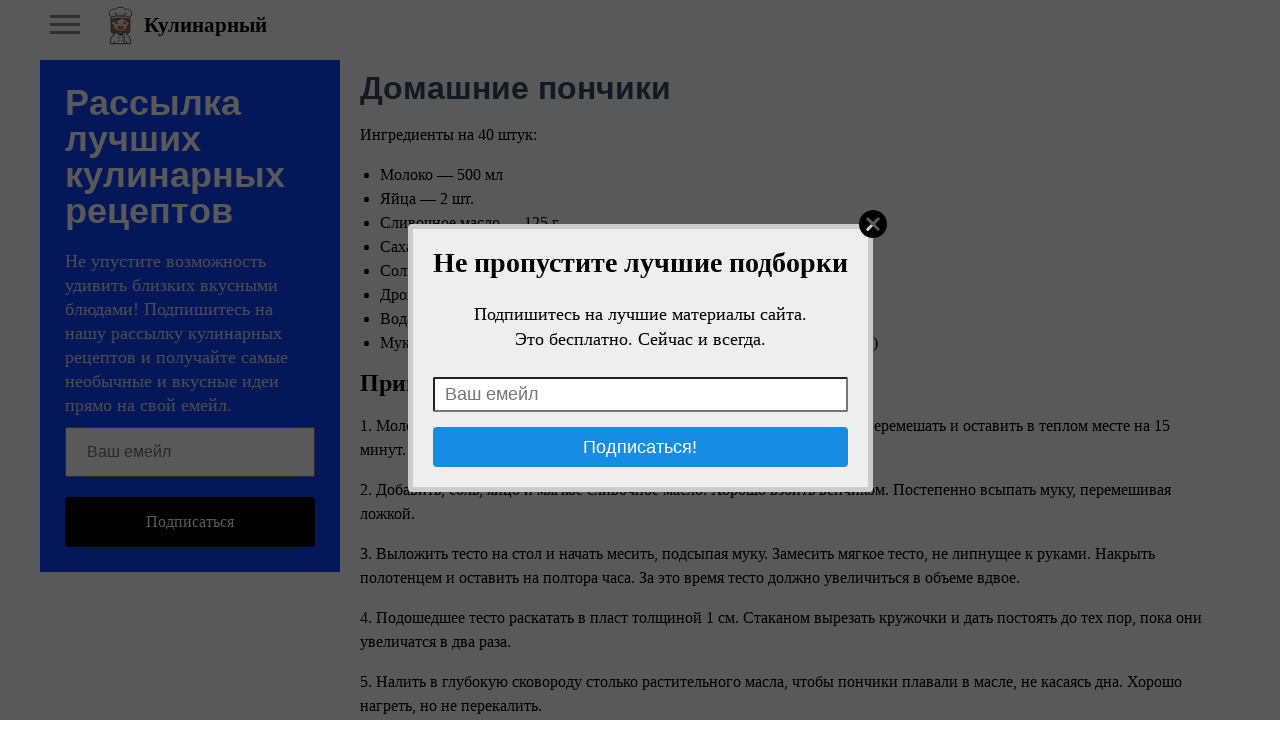

--- FILE ---
content_type: text/html; charset=utf-8
request_url: https://www.sloosh.ru/pages/62488-domashnie-ponchiki.html
body_size: 9085
content:
<!DOCTYPE html>
<html>
<head>
<title>Домашние пончики</title>
<meta http-equiv="Content-Type" content="text/html; charset=utf-8">
<meta property="og:title" content="Домашние пончики" />
<meta name="viewport" content="width=device-width, initial-scale=1.0">

	<meta name="description" content="Ингредиенты на 40 штук:
Молоко &amp;mdash; 500 мл&amp;nbsp;Яйца &amp;mdash; 2 шт.&amp;nbsp;Сливочное масло &amp;mdash; 125 г&amp;nbsp;Сахар &amp;mdash; 2 ст. л.&amp;nbsp;Соль &amp;mdash; 1,5 ч. л.&amp;nbsp;Дрожжи сухие &amp;mdash; 11 г&amp;nbsp;Вода теплая &amp;mdash; 0,5 стак.
Мука &amp;mdash; 400&ndash;600 г (столько, чтобы замесить не липнущее...">
	<meta property="og:description" content="Ингредиенты на 40 штук:
Молоко &amp;mdash; 500 мл&amp;nbsp;Яйца &amp;mdash; 2 шт.&amp;nbsp;Сливочное масло &amp;mdash; 125 г&amp;nbsp;Сахар &amp;mdash; 2 ст. л.&amp;nbsp;Соль &amp;mdash; 1,5 ч. л.&amp;nbsp;Дрожжи сухие &amp;mdash; 11 г&amp;nbsp;Вода теплая &amp;mdash; 0,5 стак.
Мука &amp;mdash; 400–600 г (столько, чтобы замесить не липнущее..."/>
	<meta property="og:image" content="https://www.sloosh.ru/upload/003/u383/8/5/domashnie-ponchiki-images-big.jpg"/>
	<meta property="og:url" content="https://www.sloosh.ru/pages/62488-domashnie-ponchiki.html"/>
	<link rel="canonical" href="https://www.sloosh.ru/pages/62488-domashnie-ponchiki.html"/>
	<link rel="search" type="application/opensearchdescription+xml" href="/search/opensearch" title="Поиск на Кулинарный" />
	<link rel="stylesheet" type="text/css" href="/templates/simple/css/theme-text.css?230752024040503">
	<link rel="stylesheet" type="text/css" href="/templates/simple/css/theme-layout.css?230752024040503">
	<link rel="stylesheet" type="text/css" href="/templates/simple/css/theme-gui.css?230752024040503">
	<link rel="stylesheet" type="text/css" href="/templates/simple/css/theme-widgets.css?230752024040503">
	<link rel="stylesheet" type="text/css" href="/templates/simple/css/theme-content.css?230752024040503">
	<link rel="stylesheet" type="text/css" href="/templates/simple/css/theme-modal.css?230752024040503">
	<link rel="stylesheet" type="text/css" href="/templates/simple/css/tune.css?230752024040503">
	<link rel="stylesheet" type="text/css" href="/templates/simple/css/textedimages.css?230752024040503">
	<link rel="stylesheet" type="text/css" href="/templates/simple/css/alertify.core.css?230752024040503">
	<link rel="stylesheet" type="text/css" href="/templates/simple/css/alertify.default.css?230752024040503">
	<link rel="stylesheet" type="text/css" href="/templates/simple/css/mynotices.css?230752024040503">
	<link rel="stylesheet" type="text/css" href="/templates/simple/css/myauth.css?230752024040503">
	<link rel="stylesheet" type="text/css" href="/templates/simple/css/lightslider.css?230752024040503">
	<link rel="stylesheet" type="text/css" href="/templates/simple/css/awards.css?230752024040503">
	<link rel="stylesheet" type="text/css" href="/templates/default/controllers/sportutils/sportutils.css?230752024040503">
	<link rel="stylesheet" type="text/css" href="/wysiwyg/redactor/files/redactor.css?230752024040503">
	<link rel="stylesheet" type="text/css" href="/templates/sloosh.ru/sloosh.ru.css?230752024040503">
	<script src="/templates/simple/js/jquery.js?230752024040503" ></script>
	<script src="/templates/simple/js/jquery-modal.js?230752024040503" ></script>
	<script src="/templates/simple/js/core.js?230752024040503" ></script>
	<script src="/templates/simple/js/modal.js?230752024040503" ></script>
	<script src="/templates/simple/js/jquery.sticky.js?230752024040503" ></script>
	<script src="/templates/simple/js/infinite-scroll.pkgd.min.js?230752024040503" ></script>
	<script src="/templates/simple/js/masonry.pkgd.min.js?230752024040503" ></script>
	<script src="/templates/simple/js/bookmarks.js?230752024040503" ></script>
	<script src="/templates/simple/js/alertify.js?230752024040503" ></script>
	<script src="/templates/simple/js/tune.js?230752024040503" ></script>
	<script src="/templates/simple/js/scrollup.js?230752024040503" ></script>
	<script src="/templates/simple/js/mynotices.js?230752024040503" ></script>
	<script src="/templates/simple/js/messages.js?230752024040503" ></script>
	<script src="/templates/simple/js/lightslider.min.js?230752024040503" ></script>
	<script src="/templates/simple/js/jquery-scroll.js?230752024040503" ></script>
	<script src="/templates/simple/js/comments.js?230752024040503" ></script>
	<script src="/templates/default/js/jquery-cookie.js?230752024040503" ></script>
	<script src="/wysiwyg/redactor/files/redactor.js?230752024040503" ></script>
	<script src="/templates/simple/js/files.js?230752024040503" ></script>
	<script src="/wysiwyg/redactor/files/plugins/spoiler/spoiler.js?230752024040503" ></script>
	<script src="/wysiwyg/redactor/files/plugins/smiles/smiles.js?230752024040503" ></script>
	<script src="/wysiwyg/redactor/files/lang/ru.js?230752024040503" ></script>
	<script src="/templates/simple/js/jquery.ui.touch-punch.min.js?230752024040503" ></script>
<meta name="csrf-token" content="661ab2b116cee6b3cc8925506f3ab01693d94bb5a6c291268c23bb4128cf9e87" />
<link rel="icon" type="image/vnd.microsoft.icon" href="/favicon.ico?230752024040503" />
<link rel="apple-touch-icon" href="/apple-touch-icon.png" />
<!--noindex--><meta name="yandex-verification" content="2a698ab3f59e0d93" />
<!-- Yandex.RTB -->
<script>window.yaContextCb=window.yaContextCb||[]</script>
<script src="https://yandex.ru/ads/system/context.js" async></script><!--/noindex-->       
       
<link rel="stylesheet" type="text/css" href="/templates/simple/css/tune-svg.css?230752024040503"></head>
<body id="desktop_device_type" class="columns2 controller-content uri-pages_62488-domashnie-ponchiki_html  ">

    <!--noindex--><!-- Yandex.Metrika counter -->
	<script type="text/javascript">
	(function (d, w, c) {
	    (w[c] = w[c] || []).push(function() {
	        try {
	            w.yaCounter22158514 = new Ya.Metrika({id:22158514,
	                    webvisor:true,
	                    clickmap:true,
	                    trackLinks:true,
	                    accurateTrackBounce:true});
	        } catch(e) { }
	    });

	    var n = d.getElementsByTagName("script")[0],
	        s = d.createElement("script"),
	        f = function () { n.parentNode.insertBefore(s, n); };
	    s.type = "text/javascript";
	    s.async = true;
	    s.src = (d.location.protocol == "https:" ? "https:" : "http:") + "//mc.yandex.ru/metrika/watch.js";

	    if (w.opera == "[object Opera]") {
	        d.addEventListener("DOMContentLoaded", f, false);
	    } else { f(); }
	})(document, window, "yandex_metrika_callbacks");
	</script>
	<noscript><div><img src="//mc.yandex.ru/watch/22158514" style="position:absolute; left:-9999px;" alt="" /></div></noscript>
	<!-- /Yandex.Metrika counter --> 




<script>
  (function(i,s,o,g,r,a,m){i['GoogleAnalyticsObject']=r;i[r]=i[r]||function(){
  (i[r].q=i[r].q||[]).push(arguments)},i[r].l=1*new Date();a=s.createElement(o),
  m=s.getElementsByTagName(o)[0];a.async=1;a.src=g;m.parentNode.insertBefore(a,m)
  })(window,document,'script','https://www.google-analytics.com/analytics.js','ga');

    ga('create', 'UA-13025735-10', 'auto');
            ga('send', 'pageview');

</script><!--/noindex-->                    <header  class="columns2">
        <div id="hwr">
                        <div id="hamburger" class="">
                <div class="in">
                    <span></span>
                    <span></span>
                    <span></span>
                    <span></span>
                </div>
                                
            </div>

                        <div id="logo" class=" wmenu">
                <a href="/"><span>Кулинарный</span></a>
            </div>
            <!--noindex-->
                        <!--/noindex-->
        </div>
    </header>

    
    <div class="show-bookmarks-urls" data-set-bookmarks-tags-url="/bookmarks/setbookmarktags" data-invert-url="/bookmarks/invertbookmarks" data-bookmarks-users-url="/bookmarks/getbookmarksusers"></div>

    <div id="layout">

         

                
        <div id="hamburger-menu">
            <div class="widget" id="widget_wrapper_19">
        <div class="body">
        <ul class="menu">

    
    
        
        
        
        <li class="key">
                            <a title="Войти" class="item"  href="/auth/login"  target="_self">
                    <span class="wrap">
                        Войти                                            </span>
                </a>
            
            
        
    
            </li></ul>
        </div>
    </div>        </div>

        <div id="body-pre">            
            
            <div id="body">
                
                
                                        <div id="content-right-sidebar">
                            <!--noindex-->
                            <div class="wrapper">
                                                                                                <div id="right-sidebar-sticky">
                                    <div class="obbwnp"><div class="subscribe-subscribe-form" id="sform-25" successtext="Спасибо за подписку" errortext="Произошла ошибка подписки на рассылку, попробуйте еще раз">
<h2 class="title">Рассылка лучших кулинарных рецептов</h2><div class="text">Не упустите возможность удивить близких вкусными блюдами! Подпишитесь на нашу рассылку кулинарных рецептов и получайте самые необычные и вкусные идеи прямо на свой емейл.</div><div class="message"></div>
<input class="email" type="email" name="email" required="" placeholder="Ваш емейл" />
<input type="hidden" name="utm_source" value="form-sidebar" /><input type="hidden" name="utm_medium" value="pages/62488-domashnie-ponchiki.html" /><input type="hidden" name="utm_campaign" value="" /><div class="button-submit">Подписаться</div>	
</div>

<script type="text/javascript">
$("#sform-25 .email").keypress(function(event)
{
	var keycode = (event.keyCode ? event.keyCode : event.which);
    if(keycode == '13')
    {
    	$("#sform-25 .button-submit").click();
    }
});
$("#sform-25 .button-submit").click(function()
{
	if ($(this).hasClass('disabled'))
		return;

	var form = $(this).closest('.subscribe-subscribe-form'); 

	if (!form.find('.email').get(0).reportValidity())
		return;

	$(this).addClass('disabled');
	form.find('.message').hide();

	var data = new FormData();
	$.each(form.find('input'), function()
	{
		data.append($(this).attr('name'), $(this).val());
	});

    $.ajax({
        type: 'POST',
        url: "/subscribe/subscribebywidget",
        data: data,
        success: function(response) 
        {
        	if (response.error)
        	{
	            form.find('.message').show().removeClass('success').addClass('error').html(form.attr('errortext'));
				form.find('.button-submit').removeClass('disabled');        		
        	}
        	else
        	{
	        	form.find('.message').show().removeClass('error').addClass('success').html(form.attr('successtext'));
	        	form.find('.email').hide();
	        	form.find('.button-submit').hide();
	        }
        },
        error: function(response) {
            form.find('.message').show().removeClass('success').addClass('error').html(form.attr('errortext'));
			form.find('.button-submit').removeClass('disabled');
        },
        processData: false,
        contentType: false,
        dataType: 'json',
    });	
});
</script><!--noindex--><!--noindex--><!-- Yandex.RTB R-A-142544-8 -->
<div id="yandex_rtb_R-A-142544-8"></div>
<script>window.yaContextCb.push(()=>{
  Ya.Context.AdvManager.render({
    renderTo: 'yandex_rtb_R-A-142544-8',
    blockId: 'R-A-142544-8'
  })
})</script><!--/noindex--><!--/noindex--></div>
                                </div>

                                                            </div>
                            <!--/noindex-->
                        </div>
                        
                <section>
                    
                    <div class="widget_ajax_wrap" id="widget_pos_left-top"><div class="widget" id="widget_wrapper_24">
        <div class="body">
        <!--noindex--><!-- Yandex.RTB R-A-142544-10 -->
<script>window.yaContextCb.push(()=>{
  Ya.Context.AdvManager.render({
    type: 'floorAd',
    blockId: 'R-A-142544-10'
  })
})</script><!--/noindex-->    </div>
    </div></div>
                    <div class="widget_ajax_wrap" id="widget_pos_left-top-2"></div>
                    <div class="widget_ajax_wrap" id="widget_pos_left-top-3"></div>

                                            <article>
                                                        <div id="controller_wrap">

                                                            
                                                                <div class="obbw1">

    <h1 class="content-item-h1 content-item-pages-h1">
        Домашние пончики            </h1>
    







    <div class="content_item pages_item" cid="62488">

        
            
            
                                                <div class="field ft_html f_content auto_field" >
                                                <div class="value">
                            <!--noindex--><!--noindex--><div style="margin: 10px 0;">
<!-- Yandex.RTB R-A-142544-6 -->
<div id="yandex_rtb_R-A-142544-6"></div>
<script>window.yaContextCb.push(()=>{
  Ya.Context.AdvManager.render({
    renderTo: 'yandex_rtb_R-A-142544-6',
    blockId: 'R-A-142544-6'
  })
})</script>
</div><!--/noindex--><!--/noindex-->                            <p>Ингредиенты на 40 штук:</p><ul>
<li>Молоко &mdash; 500 мл&nbsp;</li><li>Яйца &mdash; 2 шт.&nbsp;</li><li>Сливочное масло &mdash; 125 г&nbsp;</li><li>Сахар &mdash; 2 ст. л.&nbsp;</li><li>Соль &mdash; 1,5 ч. л.&nbsp;</li><li>Дрожжи сухие &mdash; 11 г&nbsp;</li><li>Вода теплая &mdash; 0,5 стак.</li><li>
Мука &mdash; 400–600 г (столько, чтобы замесить не липнущее к рукам тесто)</li></ul><p><strong><span style="font-size: 24px;">Приготовление:</span></strong></p><p>1. Молоко смешать с водой, немного нагреть. Добавить сахар и дрожжи. Перемешать и оставить в теплом месте на 15 минут.&nbsp;</p><p>2. Добавить, соль, яйцо и мягкое сливочное масло. Хорошо взбить венчиком. Постепенно всыпать муку, перемешивая ложкой.&nbsp;</p><p>3. Выложить тесто на стол и начать месить, подсыпая муку. Замесить мягкое тесто, не липнущее к руками. Накрыть полотенцем и оставить на полтора часа. За это время тесто должно увеличиться в объеме вдвое.&nbsp;</p><p>4. Подошедшее тесто раскатать в пласт толщиной 1 см. Стаканом вырезать кружочки и дать постоять до тех пор, пока они увеличатся в два раза.</p><p>
5. Налить в глубокую сковороду столько растительного масла, чтобы пончики плавали в масле, не касаясь дна. Хорошо нагреть, но не перекалить.&nbsp;</p><p>6. Обжарить пончики с двух сторон до золотистого цвета. Готовые пончики выкладывать на бумажные полотенца.</p><p>
7. Посыпать пончики сахарной пудрой. По желанию их можно наполнить вареньем или другой начинкой.</p><p><strong><span style="font-size: 24px;">Приятного аппетита!</span></strong></p>
                        </div>
                    </div>

                                    <div class="field ft_imageswithtext f_images auto_field" >
                                                <div class="value">
                                                        <div class="image-text "><img src="/upload/003/u383/8/5/domashnie-ponchiki-images-big.jpg" title="Домашние пончики" alt="Домашние пончики"  /><div class="text"></div></div>
                        </div>
                    </div>

                            
            
        
        
        
        
        
        
                    <div class="info_bar">
                                
                                    <div class="bar_item bi_comments">
                                                    <a href="#comments" title="Комментарии">
                                <span class="icon"></span>
                                <span class="counter"></span>
                            </a>
                                            </div>
                

                                                                                                                                                                </div>
        
        


    </div>

    

</div>


    <div class="rating-block">
                    <span class="btn-like votes" votetype="votes"><span class="text">Мне нравится</span>
                <div class="spinner-loading">
                    <div class="bounce1"></div>
                    <div class="bounce2"></div>
                    <div class="bounce3"></div>
                </div>
            <span class="vote-counter"></span>
            </span>
            </div>

    <script type="text/javascript">
        $(".btn-like").click(function()
        {
                            var obj = $(this);
                $.ajax({
                        url: '/votes/add',
                        type: 'POST',
                        dataType: 'json',
                        data: {id: 62488, type: "pages", votetype: obj.attr('votetype')},
                        beforeSend:function()
                        {
                            obj.addClass('btn-like-loading');
                            obj.find(".text").html('&nbsp;');
                            obj.find(".vote-counter").hide();
                        },
                        success: function(msg)
                        {
                            obj.removeClass('btn-like-loading').addClass('btn-like-thnx');
                            obj.find(".text").html('Спасибо');
                            obj.prop("onclick", null).off("click");
                        }
                    });
                    });
    </script>



        <!--noindex-->
    <div id="big-share-buttons" data-url="/tune/socialbuttonclick">
        
                <div class="button button-ok">
                    <a rel="nofollow" onclick="icms.tune.sharebuttonclick('ok', 'pages', 62488);", target="_blank" href="https://connect.ok.ru/dk?st.cmd=WidgetSharePreview&st.shareUrl=https%3A%2F%2Fwww.sloosh.ru%2Fpages%2F62488-domashnie-ponchiki.html&st.title=Домашние пончики&st.description=Ингредиенты на 40 штук: Молоко &amp;amp;mdash; 500 мл&amp;amp;nbsp;Яйца &amp;amp;mdash; 2 шт.&amp;amp;nbsp;Сливочное масло &amp;amp;mdash; 125 г&amp;am...&st.imageUrl=https%3A%2F%2Fwww.sloosh.ru%2Fupload%2F003%2Fu383%2F8%2F5%2Fdomashnie-ponchiki-images-big.jpg">
                        <span class="text">Поделиться в ОК</span>
                    </a>
                </div>
                <div class="button vk">
            <a rel="nofollow" onclick="icms.tune.sharebuttonclick('vk', 'pages', 62488);" target="_blank" href="https://vk.com/share.php?url=https%3A%2F%2Fwww.sloosh.ru%2Fpages%2F62488-domashnie-ponchiki.html&title=Домашние пончики&cmg=1">Поделиться Вконтакте</a>        </div>
        
                <div class="button facebook">                        
            <a rel="nofollow"  onclick="icms.tune.sharebuttonclick('facebook', 'pages', 62488);" 
            href="https://www.facebook.com/sharer.php?src=sp&u=https%3A%2F%2Fwww.sloosh.ru%2Fpages%2F62488-domashnie-ponchiki.html&title=Домашние пончики&description=Ингредиенты на 40 штук: Молоко &amp;mdash; 500 мл&amp;nbsp;Яйца &amp;mdash; 2 шт.&amp;nbsp;Сливочное масло &amp;mdash; 125 г&am...&picture=https%3A%2F%2Fwww.sloosh.ru%2Fupload%2F003%2Fu383%2F8%2F5%2Fdomashnie-ponchiki-images-big.jpg&utm_source=share2"
            onclick="window.open(this.href, this.title); return false" target="_blank">Поделиться на Facebook</a>        </div>
        
                <div class="button mailru">
            <a rel="nofollow"  onclick="icms.tune.sharebuttonclick('mail', 'pages', 62488);" target="_blank" class="share-button share-mailru" href="https://connect.mail.ru/share?url=https%3A%2F%2Fwww.sloosh.ru%2Fpages%2F62488-domashnie-ponchiki.html&title=Домашние пончики&image_url=https%3A%2F%2Fwww.sloosh.ru%2Fupload%2F003%2Fu383%2F8%2F5%2Fdomashnie-ponchiki-images-big.jpg">Поделиться на <span class="aaa">@</span><span class="mailru">mail.ru</span></a>        </div>
        
                <div class="button pinterest">                        
            <a rel="nofollow"  onclick="icms.tune.sharebuttonclick('pinterest', 'pages', 62488);" target="_blank" href="https://pinterest.com/pin/create/button/?url=https%3A%2F%2Fwww.sloosh.ru%2Fpages%2F62488-domashnie-ponchiki.html&media=https://www.sloosh.ru/upload/003/u383/8/5/domashnie-ponchiki-images-big.jpg&description=Домашние пончики" class="pin-it-button" count-layout="horizontal">В Pinterest</a>        </div>
        


                <div class="button twitter">                        
            <a rel="nofollow"  onclick="icms.tune.sharebuttonclick('twitter', 'pages', 62488);" target="_blank" href="http://www.twitter.com/share?url=https%3A%2F%2Fwww.sloosh.ru%2Fpages%2F62488-domashnie-ponchiki.html" class="twitter-button" count-layout="horizontal">Поделиться в Твиттере</a>        </div>
            </div>
    <!--/noindex-->
    <!--noindex--><!--noindex--><div style="margin: 10px 0;">
<!-- Yandex.RTB R-A-142544-2 -->
<div id="yandex_rtb_R-A-142544-2"></div>
<script>window.yaContextCb.push(()=>{
  Ya.Context.AdvManager.render({
    renderTo: 'yandex_rtb_R-A-142544-2',
    blockId: 'R-A-142544-2'
  })
})</script>
</div><!--/noindex--><!--/noindex-->






            <div id="comments_widget"         >
            

    <div id="comments_add_link">
        <a href="#reply" class="ajaxlink" onclick="return icms.comments.add()">Написать комментарий</a>
    </div>


                                                                                                                                                                                                                            
                

        
    <div id="comments_add_form">
        <div class="preview_box"></div><form class="guestform" action="/comments/submit" method="post" ><input type="hidden" class="form-control input" name="csrf_token" value="661ab2b116cee6b3cc8925506f3ab01693d94bb5a6c291268c23bb4128cf9e87" /><input type="hidden" class="form-control input" name="action" value="add" /><input type="hidden" class="form-control input" name="id" value="0" /><input type="hidden" class="form-control input" name="parent_id" value="0" /><input type="hidden" class="form-control input" name="tc" value="content" /><input type="hidden" class="form-control input" name="ts" value="pages" /><input type="hidden" class="form-control input" name="ti" value="62488" /><input type="hidden" class="form-control input" name="tud" value="383" /><input type="hidden" class="form-control input" name="timestamp" value="1768373184" />
                    <div class="author_data">
                        <div class="name field">
                            <label>Ваше имя:</label><input type="text" class="form-control input" name="author_name" value="" />
                        </div>
                        <div class="email field">
                            <label>E-mail для ответов:</label><input type="text" class="form-control input" name="author_email" value="" />
                        </div>
                    </div><textarea name="content" class="form-control textarea imperavi_redactor" id="content" ></textarea>
                    <div class="buttons"><input class="button btn btn-secondary button-preview" name="preview" value="Предпросмотр" onclick="icms.comments.preview()" type="button" /><input class="button btn btn-secondary" name="submit" value="Отправить" onclick="icms.comments.submit()" type="button" /><input class="button btn btn-secondary button-cancel" name="cancel" value="Отменить" onclick="icms.comments.restoreForm()" type="button" />
                    </div><div class="loading">Загрузка...</div></form></div>
<div id="content-list-is" class="activity-list striped-list list-32">
    <div id="comments_list">



                    <div class="comments-header">Нет комментариев</div>
                                


            <div  style="clear: both;"><a name="comments-frame"></a></div>
            
            





        
    </div>
</div>


<div id="comments_urls" style="display: none"
        data-get-url="/comments/get"
        data-approve-url="/comments/approve"
        data-delete-url="/comments/delete"
        data-refresh-url="/tune/getcommentslist"
        data-track-url="/comments/track"
        data-rate-url="/comments/rate"
></div>




<script type="text/javascript">
    var LANG_SEND = 'Отправить';var LANG_SAVE = 'Сохранить';var LANG_COMMENT_DELETED = 'Комментарий удален';var LANG_COMMENT_DELETE_CONFIRM = 'Удалить комментарий пользователя %s?';var LANG_MODERATION_REFUSE_REASON = 'Укажите причину отклонения';    </script>





<script type="text/javascript">
    var LANG_SEND = 'Отправить';var LANG_SAVE = 'Сохранить';var LANG_COMMENT_DELETED = 'Комментарий удален';var LANG_COMMENT_DELETE_CONFIRM = 'Удалить комментарий пользователя %s?';var LANG_MODERATION_REFUSE_REASON = 'Укажите причину отклонения';        icms.comments.init({
        get:'/comments/get',
        approve:'/comments/approve',
        delete:'/comments/delete',
        refresh:'/comments/refresh',
        track:'/comments/track',
        rate:'/comments/rate'
        },{
        tc:'content',
        ts:'pages',
        ti:'62488',
        tud:'383',
        timestamp:'1768373184'
        });
</script>        </div>
    


  <div id="most-popular-widget">
    <h2 id="most-popular">Самое популярное</h2>
    <div class="popular-pages">
        <div class="grid are-images-unloaded">
          <div class="grid__col-sizer"></div>
          <div class="grid__gutter-sizer"></div>
        </div>

        <div class="page-load-status">
          <div class="loader-ellips infinite-scroll-request">
            <span class="loader-ellips__dot"></span>
            <span class="loader-ellips__dot"></span>
            <span class="loader-ellips__dot"></span>
            <span class="loader-ellips__dot"></span>
          </div>
          <p class="infinite-scroll-last"></p>
          <p class="infinite-scroll-error"></p>
        </div>
    </div>
  </div>

  <script type="text/javascript">

      var $grid = $('.grid').masonry({
        itemSelector: 'none', // select none at first
        columnWidth: '.grid__col-sizer',
        gutter: '.grid__gutter-sizer',
        percentPosition: true,
        stagger: 30,
        // nicer reveal transition
        visibleStyle: { transform: 'translateY(0)', opacity: 1 },

        hiddenStyle: { transform: 'translateY(100px)', opacity: 0 },
      });

      // get Masonry instance
      var msnry = $grid.data('masonry');

      // initial items reveal
      $grid.imagesLoaded( 
          function() {
            $grid.removeClass('are-images-unloaded');
            $grid.masonry( 'option', { itemSelector: '.grid_item' });
            var $items = $grid.find('.grid__item');
            $grid.masonry( 'appended', $items );
          });        




      function getScrollPath() {
          var url = '/tune/GetScrollPages?start=' + this.loadCount + '&rnd=' + $.now();
          return url;
      }

      //-------------------------------------//
      // init Infinte Scroll

      var $container = $('.grid').infiniteScroll({
        path: getScrollPath,
        append: '.grid_item',
        status: '.page-load-status',
        outlayer: msnry,
        history: false,
      });

      $container.on('append.infiniteScroll', function( event, response, path, items ) 
      {
          if (!items.length)
              $container.infiniteScroll('destroy');
      });
  </script>
                              </div>
                        </article>
                    
                    <div class="widget_ajax_wrap" id="widget_pos_left-bottom"></div>
                    <div class="widget_ajax_wrap" id="widget_pos_left-bottom-2"></div>
                    <div class="widget_ajax_wrap" id="widget_pos_left-bottom-3"></div>
                    <div>
                                            </div>
                </section>
            </div>

                    </div>
    </div>


        <footer>
        <div class="wrapper">
                                    <ul>
                <li id="copyright">
                    Кулинарный                    &copy;
                    2026                </li>
                <li id="info">
                                    </li>
            </ul>
        </div>
    </footer>








    






        
    
			<script type="text/javascript">
				var isModalWindowShown = false;
		
						setTimeout("ModalWindowGetCode1768373184();", 1);
					
				function ShowModalWindowContent1768373184(content, s_id, hash)
				{
					$(content).prependTo("body");

					if (s_id && hash)
					{
						$.post("/subscribe/modalwindowview", {s_id: s_id, hash: hash});
					}
				}

				function ModalWindowGetCode1768373184()
				{
					if (isModalWindowShown)
						return;

					isModalWindowShown = true;

				    $.ajax({
				        type: "POST",
				        url: "/subscribe/getmodalwindow",
				        data:
				        	{
				        		ref: "",
				        		utm_source: "www.sloosh.ru",
				        		utm_medium: "popup",
				        		utm_campaign: "",
				        		utm_content: "",
				        		utm_term: "",
				        		
				        		
				        	},
				        success: function(response)
				        {
				        	
				        	if (response.delay)
				        	{
				        		setTimeout(ShowModalWindowContent1768373184, (response.delay * 1000), response.html, response.lstat_id, response.hash);
				        		return;
				        	}
				        	ShowModalWindowContent1768373184(response.html, 0, 0);
				        },
						dataType: "json",
					});

				}
			</script>    
    <div class="scrollUp" style="display: none;">↑</div>
    <div id="language-items" data-bookmarks-add-error="Ошибка добавления в закладки" data-bookmarks-added="Добавлено в закладки" data-bookmarks-removed="Удалено из закладок" data-bookmarks-your-tags="Ваши теги" data-bookmarks-set-tags-title="Введите теги через запятую" data-bookmarks-set-tags-okbtn="Сохранить" data-bookmarks-set-tags-cancelbtn="Отмена" data-bookmarks-save-tags-error="Ошибка сохранения тегов" data-bookmarks-save-tags-ok="Теги сохранены" ></div>
    	
        <script type="text/javascript">
            var redactor_global_options = {};
            function init_redactor (dom_id){
                var imperavi_options = {};
                if(redactor_global_options.hasOwnProperty('field_'+dom_id)){
                    imperavi_options = redactor_global_options['field_'+dom_id];
                } else if(redactor_global_options.hasOwnProperty('default')) {
                    imperavi_options = redactor_global_options.default;
                }
                icms.files.url_delete = '/files/delete';
                imperavi_options.imageDeleteCallback = function (element){
                    if(confirm('Удалить изображение с сервера?')){
                        icms.files.deleteByPath($(element).attr('src'));
                    }
                };
                $('#'+dom_id).redactor(imperavi_options);
                icms.forms.addWysiwygsInsertPool(dom_id, function(field_element, text){
                    $('#'+field_element).redactor('set', text);
                    $('#'+field_element).redactor('focus');
                });
                icms.forms.addWysiwygsAddPool(dom_id, function(field_element, text){
                    $('#'+field_element).redactor('insertText', text);
                });
            }
        </script>

        
	
        <script type="text/javascript">
                            redactor_global_options['field_content'] = {"minHeight":"200","toolbarFixedBox":null,"plugins":["spoiler","smiles"],"lang":"ru","smilesUrl":"\/typograph\/get_smiles","buttonSource":false,"buttons":["html","undo","redo","bold","italic","deleted","unorderedlist","orderedlist","outdent","indent","image","video","table","link","alignment"],"convertVideoLinks":1,"convertDivs":null,"autoresize":1,"pastePlainText":null,"removeEmptyTags":1,"linkNofollow":1,"placeholder":"\u0422\u0435\u043a\u0441\u0442 \u043a\u043e\u043c\u043c\u0435\u043d\u0442\u0430\u0440\u0438\u044f"};
                $(function(){
                    init_redactor('content');
                });
                    </script>

        






    <script type="text/javascript">
                function ToggleMobileMenu()
                {
                    $('#hamburger-menu')./*toggleClass('dropped').*/toggleClass('left');
                    $('header #hamburger').toggleClass('rotated');
                    $('#hamburger-menu').toggleClass('show');
                    $("body-pre").toggleClass('menu-dropped');
                    ResizeMobileMenu();
                }

                function ResizeMobileMenu()
                {
                    if (($('#hamburger-menu').height() + $('#hamburger-menu').position().top) > $(window).height())
                    {
                        if (!$('#hamburger-menu').hasClass('fullheight'))
                            $('#hamburger-menu').addClass('fullheight');
                    }
                    else
                    {
                        if ($('#hamburger-menu').hasClass('fullheight'))
                            $('#hamburger-menu').removeClass('fullheight');
                    }
                }

                $("header #hamburger").click(function()
                {
                    ToggleMobileMenu();
                });

                $(document).click(function (e) 
                {
                    if ($("#hamburger-menu").is(':visible'))
                    {
                        if ((!$(e.target).closest('#hamburger').length) &&
                            (!$(e.target).closest('#hamburger-menu').length))
                        {
                            ToggleMobileMenu();
                        }
                    }
                });

                $( window ).resize(function() {
                    ResizeMobileMenu();
                });
            </script>
                    </body>
</html>


--- FILE ---
content_type: text/html; charset=utf-8
request_url: https://www.sloosh.ru/subscribe/getmodalwindow
body_size: 3260
content:
{"error":0,"delay":null,"html":"<script type=\"text\/javascript\">\r\n  \r\n\t$(\"body\").css(\"overflow\", \"hidden\");\r\n\r\n\tfunction ClickToCloseModalWindow1768373186()\r\n\t{\r\n\t\tvar targetClass = $(event.target).attr('class');\r\n\t\r\n\t\tvar CanClose = 0;\r\n\t\tif ((targetClass == \"modal-window-overlay-1768373186\") ||\r\n\t        (targetClass == \"modal-window-table-1768373186\") ||\r\n\t        (targetClass == \"modal-window-cell-1768373186\") ||\r\n\t        (targetClass == \"modal-window-modal-1768373186\"))\r\n\t\t\tCanClose = 1;\r\n\t\r\n\t\tif (!CanClose)\r\n      \t\treturn;\r\n\r\n\t\tCloseModalWindow1768373186();\r\n\t}\r\n\r\n\tfunction CloseModalWindow1768373186()\r\n\t{\r\n\t\t$(\"body\").css(\"overflow\", \"auto\");\r\n\t\t$(\".modal-window-bg-1768373186\").hide();\r\n\t\t$(\".modal-window-overlay-1768373186\").hide();\r\n\t}\t\t\r\n\tfunction CloseModalWindowSlow1768373186()\r\n\t{\r\n\t\t$(\"body\").css(\"overflow\", \"auto\");\r\n\t\t$(\".modal-window-bg-1768373186\").fadeOut();\r\n\t\t$(\".modal-window-overlay-1768373186\").fadeOut();\r\n\t}\t\t\r\n<\/script>\r\n\r\n                                                                \r\n<style>\r\n.modal-window-close-btn-1768373186 {\r\n  background: url(data:image\/svg+xml;base64,PD94bWwgdmVyc2lvbj0iMS4wIiA\/[base64]) no-repeat center center;\r\n  background-size: 32px;\r\n  width: 32px;\r\n  height: 32px;\r\n  position: absolute;\r\n  top: -16px;\r\n  right: -16px;\r\n  cursor: pointer;\r\n}\r\n\r\n.modal-window-overlay-1768373186 {\r\n    position: fixed;\r\n    top: 0;\r\n    left: 0;\r\n    overflow: auto;\r\n    width: 100%;\r\n    height: 100%;\r\n    background: rgba(0, 0, 0, 0.65);\r\n    z-index: 300000;\r\n}\r\n\r\n\r\n.modal-window-table-1768373186 {\r\n    display: table;\r\n    width: 100%;\r\n    height: 100%;\r\n}\r\n  \r\n.modal-window-cell-1768373186 {\r\n    display: table-cell;\r\n    padding: 0 1em;\r\n    vertical-align: middle;\r\n    text-align: center;\r\n}\r\n\r\n.modal-window-modal-1768373186 {\r\n    vertical-align: top;\r\n  \ttext-align: center;\r\n}\r\n\r\n.modal-window-modal-in-1768373186 {\r\n\tposition: relative; \r\n  \tdisplay: inline-block;\r\n  \ttext-align: left;\r\n}\r\n\r\n\r\n.loading-frame-1768373186 {\r\n  \tdisplay: none;\r\n    position: absolute;\r\n    left: 0;\r\n    top: 0;\r\n    right: 0;\r\n    bottom: 0;\r\n    vertical-align: bottom;\r\n    margin-top: -9px;\r\n    text-align: center;\r\n  \tbackground-color: rgba(0, 0, 0, 0.9);\r\n}\r\n\r\n.loading-frame-1768373186 .loading-frame-in-1768373186 {\r\n  \tposition: absolute;\r\n  \tleft: 0;\r\n  \ttop: 50%;\r\n    right: 0;\r\n  \tbottom: 0;\r\n  \tmargin-top: -9px;\r\n}\r\n\r\n  \r\n.loading-frame-1768373186 .loading-frame-in-1768373186 > div {\r\n    vertical-align: middle;\r\n    width: 18px;\r\n    height: 18px;\r\n    background-color: #ffffff;\r\n    border-radius: 100%;\r\n    display: inline-block;\r\n    -webkit-animation: sk-bouncedelay 1.4s infinite ease-in-out both;\r\n    animation: sk-bouncedelay 1.4s infinite ease-in-out both;\r\n}\r\n\r\n.loading-frame-1768373186 .loading-frame-in-1768373186 > .bounce1-1768373186 {\r\n    -webkit-animation-delay: -0.32s;\r\n    animation-delay: -0.32s;\r\n}\r\n\r\n.loading-frame-1768373186 .loading-frame-in-1768373186 > .bounce2-1768373186 {\r\n    -webkit-animation-delay: -0.16s;\r\n    animation-delay: -0.16s;\r\n}\r\n\r\n.loading-frame-text-1768373186\r\n{\r\n  \tdisplay: none;\r\n\tposition: absolute;\r\n    left: 0;\r\n    top: 0;\r\n    right: 0;\r\n    bottom: 0;\r\n    font-size: 18px;\r\n    color: #FFF;\r\n    padding: 15px;\r\n  \toverflow: hidden;\r\n}\r\n<\/style>\r\n\r\n<div class=\"modal-window-overlay-1768373186\" onclick=\"ClickToCloseModalWindow1768373186();\">\r\n\t<div class=\"modal-window-table-1768373186\">\r\n\t\t<div class=\"modal-window-cell-1768373186\">\t\t\r\n\t\t\t<div class=\"modal-window-modal-1768373186\">\r\n\t\t\t\t<div class=\"modal-window-modal-in-1768373186\">\r\n            \t\t<div class=\"modal-window-close-btn-1768373186\" onclick=\"CloseModalWindow1768373186();\"><\/div>\t\t\r\n\t\t\t\t\t<form method=\"POST\" class=\"form-1768373186\">\r\n              \t\t\t<div  style=\"box-sizing: border-box; max-width: 500px; border-radius: 4px; overflow: hidden; border: 5px solid #ccc\"  class=\"lp-2\"><div  style=\"box-sizing: border-box; background-color: #eee; padding: 20px; color: #000\"  class=\"lp-6\"><div  style=\"box-sizing: border-box; padding: 0px\"  class=\"lp-3\"><div  style=\"box-sizing: border-box; text-align: center; padding: 0px 0 10px; font-size: 28px; font-weight: bold; line-height: 1em\" >\u041d\u0435 \u043f\u0440\u043e\u043f\u0443\u0441\u0442\u0438\u0442\u0435 \u043b\u0443\u0447\u0448\u0438\u0435 \u043f\u043e\u0434\u0431\u043e\u0440\u043a\u0438<\/div><div  style=\"box-sizing: border-box; overflow: hidden\"  class=\"lp-7\"><div  style=\"box-sizing: border-box; position: relative; text-align: center\"  class=\"lp-8\"><\/div><div  style=\"box-sizing: border-box; padding: 0px 0 0 0\"  class=\"lp-9\"><div  style=\"box-sizing: border-box; margin: 10px 0; font-size: 18px; text-align: center; padding: 5px; line-height: 1.4em\" >\u041f\u043e\u0434\u043f\u0438\u0448\u0438\u0442\u0435\u0441\u044c \u043d\u0430 \u043b\u0443\u0447\u0448\u0438\u0435 \u043c\u0430\u0442\u0435\u0440\u0438\u0430\u043b\u044b \u0441\u0430\u0439\u0442\u0430. <br>\u042d\u0442\u043e \u0431\u0435\u0441\u043f\u043b\u0430\u0442\u043d\u043e. \u0421\u0435\u0439\u0447\u0430\u0441 \u0438 \u0432\u0441\u0435\u0433\u0434\u0430.<\/div><input type=\"email\" name=\"email\" required placeholder=\"\u0412\u0430\u0448 \u0435\u043c\u0435\u0439\u043b\"  style=\"box-sizing: border-box; width: 100%; background-size: 10%; padding: 5px 10px; margin: 10px 10px 0 0; border-radius: 2px; font-size: 18px\"  \/><input type=\"submit\" name=\"submit\"  value=\"\u041f\u043e\u0434\u043f\u0438\u0441\u0430\u0442\u044c\u0441\u044f!\"  style=\"box-sizing: border-box; background-color: #168de2; border: 0px; width: 100%; height: 40px; margin: 15px 0 0 0; border-radius: 4px; color: #FFF; font-size: 18px\"  \/><\/div><\/div><\/div><\/div><\/div>\r\n\t\t\t\t\t<\/form>\r\n\t\t\t\t\t<div class=\"loading-frame-1768373186\">\r\n                         <div class=\"loading-frame-in-1768373186\">\r\n                              <div class=\"bounce1-1768373186\"><\/div>\r\n                              <div class=\"bounce2-1768373186\"><\/div>\r\n                              <div class=\"bounce3-1768373186\"><\/div>                          \r\n\t\t\t\t\t\t<\/div>\r\n\t\t\t\t\t\t<div class=\"loading-frame-text-1768373186\"><\/div>\r\n\t\t\t\t\t<\/div>\r\n\t\t\t\t<\/div>\r\n          \t<\/div>\r\n    \t<\/div>\r\n  \t<\/div>\r\n<\/div>\r\n\r\n\r\n<script type=\"text\/javascript\">\r\n  \r\n  \tfunction CloseTextMessage1768373186()\r\n\t{\r\n\/\/    \t$(\".loading-frame-text-1768373186\").fadeOut();\r\n      \t$(\".loading-frame-1768373186\").fadeOut();\r\n    }\r\n  \r\n  \tfunction ShowMessage1768373186(message)\r\n    {\r\n  \t\t$(\".loading-frame-in-1768373186\").hide();\r\n  \t\t$(\".loading-frame-text-1768373186\").html(message).show();\r\n      \tsetTimeout(\"CloseTextMessage1768373186();\", 3000);\r\n    }\r\n\r\n  \tfunction ShowMessageCloseModal1768373186(message)\r\n    {\r\n  \t\t$(\".loading-frame-in-1768373186\").hide();\r\n  \t\t$(\".loading-frame-text-1768373186\").html(message).show();\r\n      \tsetTimeout(\"CloseModalWindowSlow1768373186();\", 10000);\r\n    }\r\n  \r\n  \r\n\tfunction SendForm1768373186()\r\n\t{\r\n  \t\tvar email = $(\".modal-window-modal-in-1768373186 input[type=email]\").val();\r\n  \r\n  \t\tif (!email.length)\r\n          return;\r\n  \r\n  \t    $.ajax({\r\n\t        type: 'POST',\r\n\t        url: \"\/subscribe\/ajax\",\r\n\t        data: { email: email, statid: \"d9cf437d19b912adebf82013f57b6944-b43d5e3d9008ac8b800b4afc68117371\"},\r\n          \tbeforeSend: function()\r\n          \t{\r\n  \t\t\t  \t$(\".loading-frame-1768373186\").css('display', 'table-cell'); \r\n              \t$(\".loading-frame-in-1768373186\").show();\r\n          \t},\r\n\t        success: function(response) \r\n\t        {\r\n\t        \tif (response.error)\t\r\n\t        \t{\r\n\t        \t\tShowMessage1768373186(response.errorcode);\r\n\t        \t\treturn;\r\n\t        \t}\r\n              \r\n              \tShowMessageCloseModal1768373186(response.message);\r\n                if (response.open_in_new_window)\r\n                {\r\n                    window.location = response.url;\r\n                }\r\n\t        },\r\n\t        error: function(response) {\r\n\t            ShowMessage1768373186('\u041e\u0448\u0438\u0431\u043a\u0430');\r\n\t        },\r\n\t        dataType: 'json',\r\n\t    });\t  \r\n    }\r\n\r\n    $(\"form.form-1768373186\").submit(function(e) \r\n\t{\r\n\t\tSendForm1768373186();\r\n\t\te.preventDefault();\r\n    }); \r\n\r\n<\/script>","options":null,"lstat_id":577698,"hash":"b43d5e3d9008ac8b800b4afc68117371","fullscreen":false}